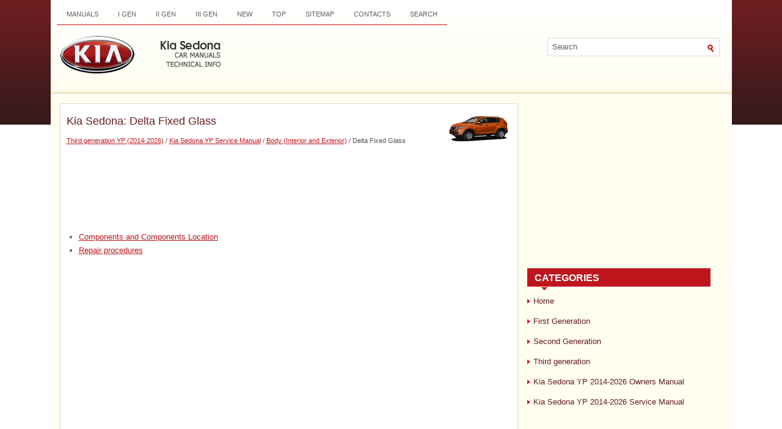

--- FILE ---
content_type: text/html; charset=UTF-8
request_url: https://www.kisedona.com/delta_fixed_glass-1421.html
body_size: 2818
content:
<!DOCTYPE html PUBLIC "-//W3C//DTD XHTML 1.0 Transitional//EN" "http://www.w3.org/TR/xhtml1/DTD/xhtml1-transitional.dtd">
<html xmlns="http://www.w3.org/1999/xhtml" dir="ltr" lang="en-US">

<head>
<meta http-equiv="Content-Type" content="text/html; charset=utf-8">
<meta name="viewport" content="width=device-width, initial-scale=1.0">
<title>Kia Sedona: Delta Fixed Glass - Body (Interior and Exterior) - Kia Sedona YP Service Manual</title>
<link rel="stylesheet" href="style.css" type="text/css" media="screen, projection">
<link href="favicon.ico" rel="Shortcut Icon" type="image/x-icon" />
<link href="media-queries.css" rel="stylesheet" type="text/css">
</head>

</head>

<body>

<div class="kopilen">
	<div class="loweniz">
		<div class="kwepon">
			<ul>
				<li><a href="/">Manuals</a></li>
				<li><a href="/first_generation_kv_1998_2005_-1.html" alt="First Generation">I GEN</a></li>
				<li><a href="/second_generation_vq_2006_2013_-2.html" alt="Second Generation">II GEN</a></li>
				<li><a href="/third_generation_yp_2014_year_-3.html" alt="Third generation">III GEN</a></li>
				<li><a href="/new.html">New</a></li>
				<li><a href="/top.html">Top</a></li>
				<li><a href="/sitemap.html">Sitemap</a></li>
				<li><a href="/contacts.html">Contacts</a></li>
				<li><a href="/search.php">Search</a></li>
			</ul>
		</div>
		<div style="clear:both">
		</div>
		<div id="search" title="Type and hit enter">
			<form method="get" id="searchform" action="/search.php">
				<input value="Search" name="q" id="s" onblur="if (this.value == '')  {this.value = 'Search';}" onfocus="if (this.value == 'Search') {this.value = '';}" type="text">
				<input type="hidden" name="cx" value="c06591d891e40aad6" />
    			<input type="hidden" name="cof" value="FORID:11" />
    			<input type="hidden" name="ie" value="UTF-8" />
				<input src="images/search.gif" style="border: 0pt none; vertical-align: top; " type="image">
			</form>
		</div>
		<div class="jipox">
			<a href="/">
			<img src="images/logo.png" alt="Kia Optima Manuals" title="Kia Optima Manuals"></a>
		</div>
		<div style="clear:both"></div>
	</div>
	<div style="clear:both">
	</div>
	<div class="firteb">
		<h1><img src="images/pages/small/3.png" alt="Kia Sedona: Delta Fixed Glass - Body (Interior and Exterior) - Kia Sedona YP Service Manual" border="0" width="100" align=right style="margin: 0px 3px 0 3px">Kia Sedona: Delta Fixed Glass</h1>
		<p style="font-size:11px;"><div style="font-size:11px; text-decoration:none; margin-top:5px;"><a href="third_generation_yp_2014_year_-3.html">Third generation YP (2014-2026)</a> / <a href="kia_sedona_yp_service_manual-691.html">Kia Sedona YP Service Manual</a> / <a href="body_interior_and_exterior_-1272.html">Body (Interior and Exterior)</a> /  Delta Fixed Glass</div></p>
		<script async src="https://pagead2.googlesyndication.com/pagead/js/adsbygoogle.js"></script>
<!-- kisedona.com top 120 adaptive -->
<ins class="adsbygoogle"
     style="display:block; height: 120px;"
     data-ad-client="ca-pub-5531416431908099"
     data-ad-slot="3815416664"></ins>
<script>
     (adsbygoogle = window.adsbygoogle || []).push({});
</script>
		<p><ul><li><a href="/components_and_components_location-1422.html">Components and Components Location</a></li><li><a href="/repair_procedures-1423.html">Repair procedures</a></li></ul></table></ul><div style="clear:both"></div><div align="center"><script async src="https://pagead2.googlesyndication.com/pagead/js/adsbygoogle.js"></script>
<!-- kisedona.com bot adaptive -->
<ins class="adsbygoogle"
     style="display:block"
     data-ad-client="ca-pub-5531416431908099"
     data-ad-slot="5292149861"
     data-ad-format="auto"
     data-full-width-responsive="true"></ins>
<script>
     (adsbygoogle = window.adsbygoogle || []).push({});
</script></div>

<div style="width: 45%; margin:5px; float:left">
<h5 style="margin:5px 0"><a href="repair_procedures-1420.html"><img src="images/previus.gif" alt="" border="0" style="float:left; margin-right:3px;"><span>Repair procedures</span></a></h5>
   Removal



								&nbsp; &nbsp;

Put on gloves to protect your hands.



								&nbsp; &nbsp;

Use seat covers to avoid damaging any surfaces. 

1.
Remove the front pillar trim. 
(Re ...
   </p></div>
<div style="width: 45%; margin:5px; float:left">
<h5 style="margin:5px 0"><a href="components_and_components_location-1422.html"><img src="images/next.gif" alt="" border="0" style="float:right; margin-left:3px;"><span>Components and Components Location</span></a></h5>
   Component Location 


1. Delta fixed glass
 ...
   </p></div>
<div style="clear:both"></div><div style="margin-top:0px;">
   <h5 style="margin:5px 0">Other Information:</h5><p><a href="fuel_filler_door_open_switch_components_and_components_location-1581.html"><span>Fuel Filler Door Open Switch Components and Components Location</span></a><br>
   Components
 ...
   </p><p><a href="climate_control_air_filter-610.html"><span>Climate control air filter</span></a><br>
   Filter inspection
The climate control air filter should be replaced according to the maintenance 
schedule. If the vehicle is operated in severely air-polluted cities or on dusty 
rough roads for a ...
   </p></div>
<script>
// <!--
document.write('<iframe src="counter.php?id=1421" width=0 height=0 marginwidth=0 marginheight=0 scrolling=no frameborder=0></iframe>');
// -->

</script>
</p>
	</div>
	<div class="swaper">
		<div align="center">
			<div>
<script async src="//pagead2.googlesyndication.com/pagead/js/adsbygoogle.js"></script>
<!-- kisedona.com side 300x250 -->
<ins class="adsbygoogle"
     style="display:inline-block;width:300px;height:250px"
     data-ad-client="ca-pub-5531416431908099"
     data-ad-slot="6768883063"></ins>
<script>
(adsbygoogle = window.adsbygoogle || []).push({});
</script>
</div></div>
		<h2>Categories</h2>
		<ul>
			<li><a href="/">Home</a></li>
				<li><a href="/first_generation_kv_1998_2005_-1.html">First Generation</a></li>
				<li><a href="/second_generation_vq_2006_2013_-2.html">Second Generation</a></li>
				<li><a href="/third_generation_yp_2014_year_-3.html">Third generation</a></li>
			<li><a href="/kia_sedona_yp_owners_manual-4.html">Kia Sedona YP 2014-2026 Owners Manual</a></li>
			<li><a href="/kia_sedona_yp_service_manual-691.html">Kia Sedona YP 2014-2026 Service Manual</a></li>
		</ul>
		<div align="center" style="margin-top:20px">
			<!--LiveInternet counter--><script type="text/javascript"><!--
document.write("<img  style='border:0' src='http://counter.yadro.ru/hit?t14.5;r"+
escape(document.referrer)+((typeof(screen)=="undefined")?"":
";s"+screen.width+"*"+screen.height+"*"+(screen.colorDepth?
screen.colorDepth:screen.pixelDepth))+";u"+escape(document.URL)+
";h"+escape(document.title.substring(0,80))+";"+Math.random()+
"' alt='' title='' "+
"border=0 width=88 height=31>")//--></script><!--/LiveInternet-->
<div style="width:0; height:0;">
<!--LiveInternet counter--><img id="licnt164C" width="0" height="0" style="border:0" 
title="LiveInternet: показане число відвідувачів за сьогодні"
src="[data-uri]"
alt=""/><script>(function(d,s){d.getElementById("licnt164C").src=
"https://counter.yadro.ru/hit;kiasites?t25.1;r"+escape(d.referrer)+
((typeof(s)=="undefined")?"":";s"+s.width+"*"+s.height+"*"+
(s.colorDepth?s.colorDepth:s.pixelDepth))+";u"+escape(d.URL)+
";h"+escape(d.title.substring(0,150))+";"+Math.random()})
(document,screen)</script><!--/LiveInternet-->
</div></div>
	</div>
	<div style="clear:both">
	</div>
	<div class="jimen">
		Copyright © www.kisedona.com 2016-2026 </div>
</div>

</body>

</html>


--- FILE ---
content_type: text/html; charset=utf-8
request_url: https://www.google.com/recaptcha/api2/aframe
body_size: 266
content:
<!DOCTYPE HTML><html><head><meta http-equiv="content-type" content="text/html; charset=UTF-8"></head><body><script nonce="0jq-Il27y9zOqNY0ecm7CA">/** Anti-fraud and anti-abuse applications only. See google.com/recaptcha */ try{var clients={'sodar':'https://pagead2.googlesyndication.com/pagead/sodar?'};window.addEventListener("message",function(a){try{if(a.source===window.parent){var b=JSON.parse(a.data);var c=clients[b['id']];if(c){var d=document.createElement('img');d.src=c+b['params']+'&rc='+(localStorage.getItem("rc::a")?sessionStorage.getItem("rc::b"):"");window.document.body.appendChild(d);sessionStorage.setItem("rc::e",parseInt(sessionStorage.getItem("rc::e")||0)+1);localStorage.setItem("rc::h",'1768525705550');}}}catch(b){}});window.parent.postMessage("_grecaptcha_ready", "*");}catch(b){}</script></body></html>

--- FILE ---
content_type: text/css
request_url: https://www.kisedona.com/style.css
body_size: 1428
content:
@import url(http://fonts.googleapis.com/css?family=Oswald);

html, body, div, span, object, iframe, h1, h2, h3, h4, h5, h6, p, blockquote, pre, a, abbr, acronym, address, code, del, dfn, em, img, q, dl, dt, dd, ol, ul, li, fieldset, form, label, legend, table, caption, tbody, tfoot, thead, tr, th, td {margin:0;
padding:0;
border:0;
font-size:100%;
vertical-align:baseline;
}

a {
	color: #BF151C;
}

a:hover {
	color: #FF000A;
    text-decoration: underline;
}

body {font-family:Arial;
color:#555555;
font-size:13px;
line-height: 1.5;
background: #FFFFFF url(images/back.png) left top repeat-x;
}

h1, h2, h3, h4 {font-family: 'Oswald', sans-serif;
font-weight: normal;
color: #681D21;
}

h1 {font-size: 18px;
margin:5px 0 10px 0;
}

.kopilen {width:1115px;
background-color: #FFFEF0;
display: block;
margin: 0px auto;
}

.jimen {   margin-top: 0;
   background: #A51A21;
	padding: 15px;
	text-align: center;
	color: #FFFFFF;
	font-size: 13px;
}

.loweniz {
background: url(images/top.png) left top repeat-x;
height:150px;
border-bottom:4px solid #ede9cb;
}

.firteb {width:728px;
margin:15px;
min-height:400px;
border:1px solid #E1D8D8;
padding: 10px 10px 5px 10px;
background: #FFF;
margin-bottom: 20px;
float:left;
}
.firteb p {margin:10px 0;
}
.firteb ul {
margin:10px 0 10px 20px;
}
.firteb ol {
margin:10px 0 10px 20px;
}
.firteb li {margin: 3px 0;
}


.swaper {margin:15px 15px 15px 0;
width:300px;
min-height:400px;
padding: 10px 10px 5px 0px;
float:left;
}
.swaper h2 {
	margin: 10px 0 0 0;
	padding: 8px 0 14px 12px;
    text-align: left;
	font-size: 16px;
    line-height: 16px;
    color: #FFFFFF;
	font-family: Arial, Helvetica, Sans-serif;
	font-weight: bold;
	text-transform: uppercase;
    background: url(images/menutab.png) left top repeat-x;
}
.swaper ul{list-style-type:none;
}

.swaper ul li {
	padding: 6px 0px 6px 10px;
	margin: 0 0 2px 0;
 	background: url(images/arrow.png) left 12px no-repeat;
}
.swaper a {
	text-decoration: none;
	color: #641C20;
	}

.swaper a:hover {
	text-decoration: underline;
	color:#BF151C;
}

/* NAVIGATION MENUS */

.kwepon {height: 30px;
float: left;
border-bottom: 1px solid #D60E16;
}

.kwepon, .kwepon ul {
	padding: 0;
	margin: 10px;
	list-style: none;
	line-height: 1;
	}
.kwepon {
	margin-bottom: 1px;
	}

.kwepon ul {
	float: left;
	list-style: none;
	margin: 0px 0px 0px 0px;
	padding: 0px;
	}

.kwepon li {
	float: left;
	list-style: none;
	margin: 0px;
	padding: 0px;
	}

.kwepon ul li {
	list-style: none;
	margin: 0px;
	padding: 0px;
	}

.kwepon li a, .kwepon li a:link {
color: #5B5E5E;
display: block;
margin: 0;
padding: 8px 16px;
text-decoration: none;
font-weight: normal;
text-transform: uppercase;
font-size: 11px;
font-family: Arial, Helvetica, sans-serif;
}

.kwepon li a:hover, .kwepon li a:active{
color: #D60E16;
display: block;
text-decoration: none;
}

.kwepon  li.current_page_item a {
color: #D60E16;
text-decoration: none;
}

.kwepon li:hover, .kwepon li.sfhover {
position: static;
}
#search {
    border: 1px solid #E1D8D8;
    height: 28px;
    width: 280px;
    padding: 0px;
    background: #FFFFFF;
    text-align: right;
    margin-top: 15px;
    float:right;
    margin-right:20px;
    margin-top:20px;
}

#search input {
border: 0;
background: none;
color: #5D5D5D;
}
#s {
	width: 240px;
	padding: 4px;
    margin:2px 0 0 0;
    background: none;
}

#topsearch #search {
    margin: 5px 8px 0 0;
    padding-right: 4px;
    }

#topsearch #s {
    width: 218px;
}
.jipox {margin: 15px 10px;
}
.firteb img {
	max-width: 100%;
	display:block;
	height: auto;
}
.firteb table {
	width: auto;
}

--- FILE ---
content_type: text/css
request_url: https://www.kisedona.com/media-queries.css
body_size: 337
content:
@media screen and (max-width: 768px) {.kopilen {    width: auto;}.swaper {    overflow: hidden;    float: none;    width: auto;    margin: 0 15px;    clear:both;}.firteb {    overflow: hidden;    float: none;    width: 100%;    width: auto;    margin:6px;    padding:6px;}.kwepon {    overflow: hidden;}#search {    float: right;    width: calc(100% - 185px);    margin: 15px 5px;}#s {    width: calc(100% - 40px);}.loweniz { height: auto;}.firteb li {	margin: 7px 0;}.kwepon li a, .kwepon li a:link {    padding: 8px 8px;    font-size: 10px;}.jipox {    margin: 15px 10px;    float:left;}.jipox img {	max-width:150px;}}